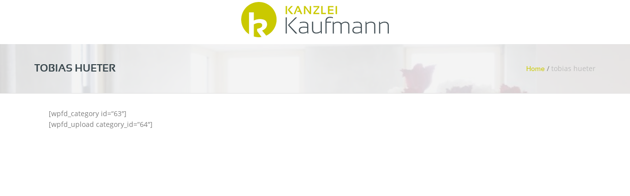

--- FILE ---
content_type: text/html; charset=UTF-8
request_url: https://km-kanzlei.com/tobias-hueter/
body_size: 12921
content:
<!DOCTYPE html>
<!--[if IE 8]>
<html class="ie ie8" lang="de-DE">
<![endif]-->
<!--[if !(IE 8)]><!-->
<html lang="de-DE" class="cmsms_html">
<!--<![endif]-->
<head>
<meta charset="UTF-8" />
<meta name="viewport" content="width=device-width, initial-scale=1, maximum-scale=1" />
<meta name="format-detection" content="telephone=no" />
<link rel="profile" href="http://gmpg.org/xfn/11" />
<link rel="pingback" href="https://km-kanzlei.com/xmlrpc.php" />
        <script type="text/javascript" src="https://cdn.consentmanager.net/delivery/autoblocking/4b2e4d57e46c.js" data-cmp-ab="1"
                data-cmp-host="delivery.consentmanager.net"
                data-cmp-cdn="cdn.consentmanager.net"
                data-cmp-codesrc="10" ></script>
        <title>TOBIAS HUETER &#8211; Über uns &#8211; Kanzlei Kaufmann</title>
<meta name='robots' content='max-image-preview:large' />
<link rel='dns-prefetch' href='//fonts.googleapis.com' />
<link rel="alternate" type="application/rss+xml" title="Über uns - Kanzlei Kaufmann &raquo; Feed" href="https://km-kanzlei.com/feed/" />
<link rel="alternate" type="application/rss+xml" title="Über uns - Kanzlei Kaufmann &raquo; Kommentar-Feed" href="https://km-kanzlei.com/comments/feed/" />
<script type="text/javascript">
/* <![CDATA[ */
window._wpemojiSettings = {"baseUrl":"https:\/\/s.w.org\/images\/core\/emoji\/15.0.3\/72x72\/","ext":".png","svgUrl":"https:\/\/s.w.org\/images\/core\/emoji\/15.0.3\/svg\/","svgExt":".svg","source":{"concatemoji":"https:\/\/km-kanzlei.com\/wp-includes\/js\/wp-emoji-release.min.js?ver=cdf2cf0b735674553861e2706268994e"}};
/*! This file is auto-generated */
!function(i,n){var o,s,e;function c(e){try{var t={supportTests:e,timestamp:(new Date).valueOf()};sessionStorage.setItem(o,JSON.stringify(t))}catch(e){}}function p(e,t,n){e.clearRect(0,0,e.canvas.width,e.canvas.height),e.fillText(t,0,0);var t=new Uint32Array(e.getImageData(0,0,e.canvas.width,e.canvas.height).data),r=(e.clearRect(0,0,e.canvas.width,e.canvas.height),e.fillText(n,0,0),new Uint32Array(e.getImageData(0,0,e.canvas.width,e.canvas.height).data));return t.every(function(e,t){return e===r[t]})}function u(e,t,n){switch(t){case"flag":return n(e,"\ud83c\udff3\ufe0f\u200d\u26a7\ufe0f","\ud83c\udff3\ufe0f\u200b\u26a7\ufe0f")?!1:!n(e,"\ud83c\uddfa\ud83c\uddf3","\ud83c\uddfa\u200b\ud83c\uddf3")&&!n(e,"\ud83c\udff4\udb40\udc67\udb40\udc62\udb40\udc65\udb40\udc6e\udb40\udc67\udb40\udc7f","\ud83c\udff4\u200b\udb40\udc67\u200b\udb40\udc62\u200b\udb40\udc65\u200b\udb40\udc6e\u200b\udb40\udc67\u200b\udb40\udc7f");case"emoji":return!n(e,"\ud83d\udc26\u200d\u2b1b","\ud83d\udc26\u200b\u2b1b")}return!1}function f(e,t,n){var r="undefined"!=typeof WorkerGlobalScope&&self instanceof WorkerGlobalScope?new OffscreenCanvas(300,150):i.createElement("canvas"),a=r.getContext("2d",{willReadFrequently:!0}),o=(a.textBaseline="top",a.font="600 32px Arial",{});return e.forEach(function(e){o[e]=t(a,e,n)}),o}function t(e){var t=i.createElement("script");t.src=e,t.defer=!0,i.head.appendChild(t)}"undefined"!=typeof Promise&&(o="wpEmojiSettingsSupports",s=["flag","emoji"],n.supports={everything:!0,everythingExceptFlag:!0},e=new Promise(function(e){i.addEventListener("DOMContentLoaded",e,{once:!0})}),new Promise(function(t){var n=function(){try{var e=JSON.parse(sessionStorage.getItem(o));if("object"==typeof e&&"number"==typeof e.timestamp&&(new Date).valueOf()<e.timestamp+604800&&"object"==typeof e.supportTests)return e.supportTests}catch(e){}return null}();if(!n){if("undefined"!=typeof Worker&&"undefined"!=typeof OffscreenCanvas&&"undefined"!=typeof URL&&URL.createObjectURL&&"undefined"!=typeof Blob)try{var e="postMessage("+f.toString()+"("+[JSON.stringify(s),u.toString(),p.toString()].join(",")+"));",r=new Blob([e],{type:"text/javascript"}),a=new Worker(URL.createObjectURL(r),{name:"wpTestEmojiSupports"});return void(a.onmessage=function(e){c(n=e.data),a.terminate(),t(n)})}catch(e){}c(n=f(s,u,p))}t(n)}).then(function(e){for(var t in e)n.supports[t]=e[t],n.supports.everything=n.supports.everything&&n.supports[t],"flag"!==t&&(n.supports.everythingExceptFlag=n.supports.everythingExceptFlag&&n.supports[t]);n.supports.everythingExceptFlag=n.supports.everythingExceptFlag&&!n.supports.flag,n.DOMReady=!1,n.readyCallback=function(){n.DOMReady=!0}}).then(function(){return e}).then(function(){var e;n.supports.everything||(n.readyCallback(),(e=n.source||{}).concatemoji?t(e.concatemoji):e.wpemoji&&e.twemoji&&(t(e.twemoji),t(e.wpemoji)))}))}((window,document),window._wpemojiSettings);
/* ]]> */
</script>
<style id='wp-emoji-styles-inline-css' type='text/css'>

	img.wp-smiley, img.emoji {
		display: inline !important;
		border: none !important;
		box-shadow: none !important;
		height: 1em !important;
		width: 1em !important;
		margin: 0 0.07em !important;
		vertical-align: -0.1em !important;
		background: none !important;
		padding: 0 !important;
	}
</style>
<link rel='stylesheet' id='wp-block-library-css' href='https://km-kanzlei.com/wp-includes/css/dist/block-library/style.min.css?ver=cdf2cf0b735674553861e2706268994e' type='text/css' media='all' />
<style id='classic-theme-styles-inline-css' type='text/css'>
/*! This file is auto-generated */
.wp-block-button__link{color:#fff;background-color:#32373c;border-radius:9999px;box-shadow:none;text-decoration:none;padding:calc(.667em + 2px) calc(1.333em + 2px);font-size:1.125em}.wp-block-file__button{background:#32373c;color:#fff;text-decoration:none}
</style>
<style id='global-styles-inline-css' type='text/css'>
:root{--wp--preset--aspect-ratio--square: 1;--wp--preset--aspect-ratio--4-3: 4/3;--wp--preset--aspect-ratio--3-4: 3/4;--wp--preset--aspect-ratio--3-2: 3/2;--wp--preset--aspect-ratio--2-3: 2/3;--wp--preset--aspect-ratio--16-9: 16/9;--wp--preset--aspect-ratio--9-16: 9/16;--wp--preset--color--black: #000000;--wp--preset--color--cyan-bluish-gray: #abb8c3;--wp--preset--color--white: #ffffff;--wp--preset--color--pale-pink: #f78da7;--wp--preset--color--vivid-red: #cf2e2e;--wp--preset--color--luminous-vivid-orange: #ff6900;--wp--preset--color--luminous-vivid-amber: #fcb900;--wp--preset--color--light-green-cyan: #7bdcb5;--wp--preset--color--vivid-green-cyan: #00d084;--wp--preset--color--pale-cyan-blue: #8ed1fc;--wp--preset--color--vivid-cyan-blue: #0693e3;--wp--preset--color--vivid-purple: #9b51e0;--wp--preset--gradient--vivid-cyan-blue-to-vivid-purple: linear-gradient(135deg,rgba(6,147,227,1) 0%,rgb(155,81,224) 100%);--wp--preset--gradient--light-green-cyan-to-vivid-green-cyan: linear-gradient(135deg,rgb(122,220,180) 0%,rgb(0,208,130) 100%);--wp--preset--gradient--luminous-vivid-amber-to-luminous-vivid-orange: linear-gradient(135deg,rgba(252,185,0,1) 0%,rgba(255,105,0,1) 100%);--wp--preset--gradient--luminous-vivid-orange-to-vivid-red: linear-gradient(135deg,rgba(255,105,0,1) 0%,rgb(207,46,46) 100%);--wp--preset--gradient--very-light-gray-to-cyan-bluish-gray: linear-gradient(135deg,rgb(238,238,238) 0%,rgb(169,184,195) 100%);--wp--preset--gradient--cool-to-warm-spectrum: linear-gradient(135deg,rgb(74,234,220) 0%,rgb(151,120,209) 20%,rgb(207,42,186) 40%,rgb(238,44,130) 60%,rgb(251,105,98) 80%,rgb(254,248,76) 100%);--wp--preset--gradient--blush-light-purple: linear-gradient(135deg,rgb(255,206,236) 0%,rgb(152,150,240) 100%);--wp--preset--gradient--blush-bordeaux: linear-gradient(135deg,rgb(254,205,165) 0%,rgb(254,45,45) 50%,rgb(107,0,62) 100%);--wp--preset--gradient--luminous-dusk: linear-gradient(135deg,rgb(255,203,112) 0%,rgb(199,81,192) 50%,rgb(65,88,208) 100%);--wp--preset--gradient--pale-ocean: linear-gradient(135deg,rgb(255,245,203) 0%,rgb(182,227,212) 50%,rgb(51,167,181) 100%);--wp--preset--gradient--electric-grass: linear-gradient(135deg,rgb(202,248,128) 0%,rgb(113,206,126) 100%);--wp--preset--gradient--midnight: linear-gradient(135deg,rgb(2,3,129) 0%,rgb(40,116,252) 100%);--wp--preset--font-size--small: 13px;--wp--preset--font-size--medium: 20px;--wp--preset--font-size--large: 36px;--wp--preset--font-size--x-large: 42px;--wp--preset--spacing--20: 0.44rem;--wp--preset--spacing--30: 0.67rem;--wp--preset--spacing--40: 1rem;--wp--preset--spacing--50: 1.5rem;--wp--preset--spacing--60: 2.25rem;--wp--preset--spacing--70: 3.38rem;--wp--preset--spacing--80: 5.06rem;--wp--preset--shadow--natural: 6px 6px 9px rgba(0, 0, 0, 0.2);--wp--preset--shadow--deep: 12px 12px 50px rgba(0, 0, 0, 0.4);--wp--preset--shadow--sharp: 6px 6px 0px rgba(0, 0, 0, 0.2);--wp--preset--shadow--outlined: 6px 6px 0px -3px rgba(255, 255, 255, 1), 6px 6px rgba(0, 0, 0, 1);--wp--preset--shadow--crisp: 6px 6px 0px rgba(0, 0, 0, 1);}:where(.is-layout-flex){gap: 0.5em;}:where(.is-layout-grid){gap: 0.5em;}body .is-layout-flex{display: flex;}.is-layout-flex{flex-wrap: wrap;align-items: center;}.is-layout-flex > :is(*, div){margin: 0;}body .is-layout-grid{display: grid;}.is-layout-grid > :is(*, div){margin: 0;}:where(.wp-block-columns.is-layout-flex){gap: 2em;}:where(.wp-block-columns.is-layout-grid){gap: 2em;}:where(.wp-block-post-template.is-layout-flex){gap: 1.25em;}:where(.wp-block-post-template.is-layout-grid){gap: 1.25em;}.has-black-color{color: var(--wp--preset--color--black) !important;}.has-cyan-bluish-gray-color{color: var(--wp--preset--color--cyan-bluish-gray) !important;}.has-white-color{color: var(--wp--preset--color--white) !important;}.has-pale-pink-color{color: var(--wp--preset--color--pale-pink) !important;}.has-vivid-red-color{color: var(--wp--preset--color--vivid-red) !important;}.has-luminous-vivid-orange-color{color: var(--wp--preset--color--luminous-vivid-orange) !important;}.has-luminous-vivid-amber-color{color: var(--wp--preset--color--luminous-vivid-amber) !important;}.has-light-green-cyan-color{color: var(--wp--preset--color--light-green-cyan) !important;}.has-vivid-green-cyan-color{color: var(--wp--preset--color--vivid-green-cyan) !important;}.has-pale-cyan-blue-color{color: var(--wp--preset--color--pale-cyan-blue) !important;}.has-vivid-cyan-blue-color{color: var(--wp--preset--color--vivid-cyan-blue) !important;}.has-vivid-purple-color{color: var(--wp--preset--color--vivid-purple) !important;}.has-black-background-color{background-color: var(--wp--preset--color--black) !important;}.has-cyan-bluish-gray-background-color{background-color: var(--wp--preset--color--cyan-bluish-gray) !important;}.has-white-background-color{background-color: var(--wp--preset--color--white) !important;}.has-pale-pink-background-color{background-color: var(--wp--preset--color--pale-pink) !important;}.has-vivid-red-background-color{background-color: var(--wp--preset--color--vivid-red) !important;}.has-luminous-vivid-orange-background-color{background-color: var(--wp--preset--color--luminous-vivid-orange) !important;}.has-luminous-vivid-amber-background-color{background-color: var(--wp--preset--color--luminous-vivid-amber) !important;}.has-light-green-cyan-background-color{background-color: var(--wp--preset--color--light-green-cyan) !important;}.has-vivid-green-cyan-background-color{background-color: var(--wp--preset--color--vivid-green-cyan) !important;}.has-pale-cyan-blue-background-color{background-color: var(--wp--preset--color--pale-cyan-blue) !important;}.has-vivid-cyan-blue-background-color{background-color: var(--wp--preset--color--vivid-cyan-blue) !important;}.has-vivid-purple-background-color{background-color: var(--wp--preset--color--vivid-purple) !important;}.has-black-border-color{border-color: var(--wp--preset--color--black) !important;}.has-cyan-bluish-gray-border-color{border-color: var(--wp--preset--color--cyan-bluish-gray) !important;}.has-white-border-color{border-color: var(--wp--preset--color--white) !important;}.has-pale-pink-border-color{border-color: var(--wp--preset--color--pale-pink) !important;}.has-vivid-red-border-color{border-color: var(--wp--preset--color--vivid-red) !important;}.has-luminous-vivid-orange-border-color{border-color: var(--wp--preset--color--luminous-vivid-orange) !important;}.has-luminous-vivid-amber-border-color{border-color: var(--wp--preset--color--luminous-vivid-amber) !important;}.has-light-green-cyan-border-color{border-color: var(--wp--preset--color--light-green-cyan) !important;}.has-vivid-green-cyan-border-color{border-color: var(--wp--preset--color--vivid-green-cyan) !important;}.has-pale-cyan-blue-border-color{border-color: var(--wp--preset--color--pale-cyan-blue) !important;}.has-vivid-cyan-blue-border-color{border-color: var(--wp--preset--color--vivid-cyan-blue) !important;}.has-vivid-purple-border-color{border-color: var(--wp--preset--color--vivid-purple) !important;}.has-vivid-cyan-blue-to-vivid-purple-gradient-background{background: var(--wp--preset--gradient--vivid-cyan-blue-to-vivid-purple) !important;}.has-light-green-cyan-to-vivid-green-cyan-gradient-background{background: var(--wp--preset--gradient--light-green-cyan-to-vivid-green-cyan) !important;}.has-luminous-vivid-amber-to-luminous-vivid-orange-gradient-background{background: var(--wp--preset--gradient--luminous-vivid-amber-to-luminous-vivid-orange) !important;}.has-luminous-vivid-orange-to-vivid-red-gradient-background{background: var(--wp--preset--gradient--luminous-vivid-orange-to-vivid-red) !important;}.has-very-light-gray-to-cyan-bluish-gray-gradient-background{background: var(--wp--preset--gradient--very-light-gray-to-cyan-bluish-gray) !important;}.has-cool-to-warm-spectrum-gradient-background{background: var(--wp--preset--gradient--cool-to-warm-spectrum) !important;}.has-blush-light-purple-gradient-background{background: var(--wp--preset--gradient--blush-light-purple) !important;}.has-blush-bordeaux-gradient-background{background: var(--wp--preset--gradient--blush-bordeaux) !important;}.has-luminous-dusk-gradient-background{background: var(--wp--preset--gradient--luminous-dusk) !important;}.has-pale-ocean-gradient-background{background: var(--wp--preset--gradient--pale-ocean) !important;}.has-electric-grass-gradient-background{background: var(--wp--preset--gradient--electric-grass) !important;}.has-midnight-gradient-background{background: var(--wp--preset--gradient--midnight) !important;}.has-small-font-size{font-size: var(--wp--preset--font-size--small) !important;}.has-medium-font-size{font-size: var(--wp--preset--font-size--medium) !important;}.has-large-font-size{font-size: var(--wp--preset--font-size--large) !important;}.has-x-large-font-size{font-size: var(--wp--preset--font-size--x-large) !important;}
:where(.wp-block-post-template.is-layout-flex){gap: 1.25em;}:where(.wp-block-post-template.is-layout-grid){gap: 1.25em;}
:where(.wp-block-columns.is-layout-flex){gap: 2em;}:where(.wp-block-columns.is-layout-grid){gap: 2em;}
:root :where(.wp-block-pullquote){font-size: 1.5em;line-height: 1.6;}
</style>
<link rel='stylesheet' id='contact-form-7-css' href='https://km-kanzlei.com/wp-content/plugins/contact-form-7/includes/css/styles.css?ver=5.6.4' type='text/css' media='all' />
<style id='contact-form-7-inline-css' type='text/css'>
.wpcf7 .wpcf7-recaptcha iframe {margin-bottom: 0;}.wpcf7 .wpcf7-recaptcha[data-align="center"] > div {margin: 0 auto;}.wpcf7 .wpcf7-recaptcha[data-align="right"] > div {margin: 0 0 0 auto;}
</style>
<link rel='stylesheet' id='rs-plugin-settings-css' href='https://km-kanzlei.com/wp-content/plugins/revslider/public/assets/css/settings.css?ver=5.4.8.3' type='text/css' media='all' />
<style id='rs-plugin-settings-inline-css' type='text/css'>
#rs-demo-id {}
</style>
<link rel='stylesheet' id='wp-job-manager-job-listings-css' href='https://km-kanzlei.com/wp-content/plugins/wp-job-manager/assets/dist/css/job-listings.css?ver=d866e43503c5e047c6b0be0a9557cf8e' type='text/css' media='all' />
<link rel='stylesheet' id='de-jure-main-styles-css' href='https://km-kanzlei.com/wp-content/themes/de-jure/style.css?ver=1.0.0' type='text/css' media='all' />
<link rel='stylesheet' id='de-jure-global-styles-css' href='https://km-kanzlei.com/wp-content/uploads/cmsms_styles/de-jure.css?ver=1.0.0' type='text/css' media='all' />
<style id='de-jure-global-styles-inline-css' type='text/css'>

.header_mid .header_mid_inner .logo_wrap {
	width : 300px;
}

.header_mid_inner .logo .logo_retina {
	width : 282px;
}


		.headline_outer {
			background-image:url(https://km-kanzlei.com/wp-content/uploads/2019/11/dsc5415_126089e3ef3981a41491834156.jpg);
			background-repeat:no-repeat;
			background-position:top center;
			background-attachment:scroll;
			background-size:cover;
		}
		
		.headline_color {
			background-color:rgba(242,242,242,0.85);
		}
		
	.headline_inner:before {
		height:100px;
	}
	
</style>
<link rel='stylesheet' id='cmsmasters-Theme-Default-Icons-css' href='https://km-kanzlei.com/wp-content/uploads/smile_fonts/Theme-Default-Icons/Theme-Default-Icons.css?ver=cdf2cf0b735674553861e2706268994e' type='text/css' media='all' />
<link rel='stylesheet' id='animate-css' href='https://km-kanzlei.com/wp-content/themes/de-jure/css/animate.min.css?ver=3.5.1' type='text/css' media='all' />
<link rel='stylesheet' id='ilightbox-css' href='https://km-kanzlei.com/wp-content/themes/de-jure/css/ilightbox.css?ver=2.2.0' type='text/css' media='all' />
<link rel='stylesheet' id='ilightbox-skin-dark-css' href='https://km-kanzlei.com/wp-content/themes/de-jure/css/ilightbox-skins/dark-skin.css?ver=2.2.0' type='text/css' media='all' />
<link rel='stylesheet' id='cmsms-google-fonts-css' href='//fonts.googleapis.com/css?family=PT+Serif%3A400%2Citalic%2C700%2C700italic&#038;ver=cdf2cf0b735674553861e2706268994e' type='text/css' media='all' />
<script type="text/javascript" src="https://km-kanzlei.com/wp-includes/js/jquery/jquery.min.js?ver=3.7.1" id="jquery-core-js"></script>
<script type="text/javascript" src="https://km-kanzlei.com/wp-includes/js/jquery/jquery-migrate.min.js?ver=3.4.1" id="jquery-migrate-js"></script>
<script type="text/javascript" src="https://km-kanzlei.com/wp-content/plugins/cmsmasters-framework/assets/js/jquery.framework.libs.min.js?ver=1.0.0" id="cmsmasters_framework_libs-js"></script>
<script type="text/javascript" id="cmsmasters_framework_scripts-js-extra">
/* <![CDATA[ */
var cmsms_fw_script = {"framework_url":"https:\/\/km-kanzlei.com\/wp-content\/plugins\/cmsmasters-framework\/","primary_color":"#cac900","ajaxurl":"https:\/\/km-kanzlei.com\/wp-admin\/admin-ajax.php","nonce_ajax_like":"f3c6cad62a"};
/* ]]> */
</script>
<script type="text/javascript" src="https://km-kanzlei.com/wp-content/plugins/cmsmasters-framework/assets/js/jquery.framework.script.js?ver=1.0.0" id="cmsmasters_framework_scripts-js"></script>
<script type="text/javascript" src="https://km-kanzlei.com/wp-content/plugins/revslider/public/assets/js/jquery.themepunch.tools.min.js?ver=5.4.8.3" id="tp-tools-js"></script>
<script type="text/javascript" src="https://km-kanzlei.com/wp-content/plugins/revslider/public/assets/js/jquery.themepunch.revolution.min.js?ver=5.4.8.3" id="revmin-js"></script>
<script type="text/javascript" src="https://km-kanzlei.com/wp-content/themes/de-jure/js/modernizr.min.js?ver=1.0.0" id="modernizr-js"></script>
<script type="text/javascript" src="https://km-kanzlei.com/wp-content/themes/de-jure/js/debounced-resize.min.js?ver=1.0.0" id="debounced-resize-js"></script>
<script type="text/javascript" src="https://km-kanzlei.com/wp-content/themes/de-jure/js/respond.min.js?ver=1.0.0" id="respond-js"></script>
<script type="text/javascript" src="https://km-kanzlei.com/wp-content/themes/de-jure/js/jquery.iLightBox.min.js?ver=2.2.0" id="iLightBox-js"></script>
<script></script><link rel="https://api.w.org/" href="https://km-kanzlei.com/wp-json/" /><link rel="alternate" title="JSON" type="application/json" href="https://km-kanzlei.com/wp-json/wp/v2/pages/9087" /><link rel="EditURI" type="application/rsd+xml" title="RSD" href="https://km-kanzlei.com/xmlrpc.php?rsd" />

<link rel="canonical" href="https://km-kanzlei.com/tobias-hueter/" />
<link rel='shortlink' href='https://km-kanzlei.com/?p=9087' />
<link rel="alternate" title="oEmbed (JSON)" type="application/json+oembed" href="https://km-kanzlei.com/wp-json/oembed/1.0/embed?url=https%3A%2F%2Fkm-kanzlei.com%2Ftobias-hueter%2F" />
<link rel="alternate" title="oEmbed (XML)" type="text/xml+oembed" href="https://km-kanzlei.com/wp-json/oembed/1.0/embed?url=https%3A%2F%2Fkm-kanzlei.com%2Ftobias-hueter%2F&#038;format=xml" />
<meta name="generator" content="Redux 4.4.18" /><meta name="generator" content="Powered by WPBakery Page Builder - drag and drop page builder for WordPress."/>
<meta name="generator" content="Powered by Slider Revolution 5.4.8.3 - responsive, Mobile-Friendly Slider Plugin for WordPress with comfortable drag and drop interface." />
<link rel="icon" href="https://km-kanzlei.com/wp-content/uploads/2019/11/favicon.ico" sizes="32x32" />
<link rel="icon" href="https://km-kanzlei.com/wp-content/uploads/2019/11/favicon.ico" sizes="192x192" />
<link rel="apple-touch-icon" href="https://km-kanzlei.com/wp-content/uploads/2019/11/favicon.ico" />
<meta name="msapplication-TileImage" content="https://km-kanzlei.com/wp-content/uploads/2019/11/favicon.ico" />
<script type="text/javascript">function setREVStartSize(e){									
						try{ e.c=jQuery(e.c);var i=jQuery(window).width(),t=9999,r=0,n=0,l=0,f=0,s=0,h=0;
							if(e.responsiveLevels&&(jQuery.each(e.responsiveLevels,function(e,f){f>i&&(t=r=f,l=e),i>f&&f>r&&(r=f,n=e)}),t>r&&(l=n)),f=e.gridheight[l]||e.gridheight[0]||e.gridheight,s=e.gridwidth[l]||e.gridwidth[0]||e.gridwidth,h=i/s,h=h>1?1:h,f=Math.round(h*f),"fullscreen"==e.sliderLayout){var u=(e.c.width(),jQuery(window).height());if(void 0!=e.fullScreenOffsetContainer){var c=e.fullScreenOffsetContainer.split(",");if (c) jQuery.each(c,function(e,i){u=jQuery(i).length>0?u-jQuery(i).outerHeight(!0):u}),e.fullScreenOffset.split("%").length>1&&void 0!=e.fullScreenOffset&&e.fullScreenOffset.length>0?u-=jQuery(window).height()*parseInt(e.fullScreenOffset,0)/100:void 0!=e.fullScreenOffset&&e.fullScreenOffset.length>0&&(u-=parseInt(e.fullScreenOffset,0))}f=u}else void 0!=e.minHeight&&f<e.minHeight&&(f=e.minHeight);e.c.closest(".rev_slider_wrapper").css({height:f})					
						}catch(d){console.log("Failure at Presize of Slider:"+d)}						
					};</script>
		<style type="text/css" id="wp-custom-css">
			.header_mid .header_mid_inner .logo_wrap {
    width: 180px
}

.header_mid .cmsms_nav>div>ul>li,
.header_bot .cmsms_nav>div>ul>li {
    float: none;
    display: inline-block;
    margin-left: 0;
    margin-right: 22px;
    padding-left: 0;
    padding-right: 5px;
}

.ccs_default .cmsms_icon_box .cmsms_icon_box_inner {
    background-color: #fff0;
    border-color: #e0e0e0;
}

html.csstransitions .cmsms_icon_box .cmsms_icon_box_title {

    color: #fff;
    font-weight: 500;
}

.wpfsam-file-list li:before {
    display: none;
    font-size: 48px;
    line-height: 22px;
    padding: 0;
    margin: 0;
    position: absolute;
    top: 18px !important;
    left: -40px;
    color: #cac900;
}

.page-id-2248 h2 {
    padding: 15px;
    color: #535d63;
    border: 1px solid #cac900;
    text-align: center;
    margin: 30px auto;
    width: 40%;
    border-radius: 10px;
}

.wpfsam-file-list li {
    text-align: center;
    background-color: #f1f1e4;
    padding: 15px 15px !important;
    margin: 10px;
    border: 1px solid #ddd;
    border-radius: 10px;
    width: 31.333333%;
    float: left;
    box-shadow: -3px 3px 4px 2px #eaeaea;
    transition: all ease-in-out .7s
}

.wpfsam-file-list li:hover {
    box-shadow: none;
    border: 1px solid #a59e9e;

}

.cmsms_profile .cmsms_profile_image {
    margin-bottom: 30px;
    position: relative;
    overflow: hidden;
    height: 300px;
}

html.csstransitions .cmsms_profile .cmsms_profile_image img {

    min-height: 100%;
}

@media (min-width: 481px) and (max-width: 767px) {
    .speaker span {
        margin: 6px 0px 0px !important;

    }

    .page-id-2248 .entry-title {
        color: #fff
    }

    .page-id-2248.page-id-2248 h2 {
        width: 50%
    }

    .wpfsam-file-list li {
        width: 45%
    }
}

/* 
  ##Device = Most of the Smartphones Mobiles (Portrait)
  ##Screen = B/w 320px to 479px
*/

@media (min-width: 320px) and (max-width: 480px) {
    .speaker span {
        margin: 6px 0px 0px !important;

    }

    .page-id-2248 .entry-title {
        color: #fff
    }

    .page-id-2248 h2 {
        width: 80%
    }

    .wpfsam-file-list li {
        width: 100%;
        margin: 10px 0
    }

    ul {
        list-style-type: none;
        padding-left: 0;
    }

    .vc_custom_1573141082097 {
        padding-left: 0 !important;
        margin: 10px;
    }
}

.cmsms_icon_position_title_left.cmsms_icon_box .cmsms_icon_box_icon_wrap {
    margin-right: 0;
}

.page-id-4035 .ccs_default {
    border-color: #e0e0e0;
}

.page-id-4035 .ccs_default .cmsms_button_wrapper .cmsms_button.cmsms_style_default {
    margin-top: 30px;
    color: #cac900;
    background-color: #ffffff;
}

.cmsms_project_cont .cmsms_img_wrap {
    display: none;
}

img.aligncenter {
    display: block;
}

.no-mar .wpb_content_element {
    margin-bottom: 0;
}

.wpb_text_column.wpb_content_element.para p {
    font-size: 16px;
    line-height: 180%;
}

.vc_custom_1533724237755 {
    background-color: #cac900 !important;
}

.header_top .header_top_left {
    text-align: right;
    padding-right: 0
}

div.wpcf7-mail-sent-ok {
    border: 2px solid #398f14;
    color: #5d5d58;
}

div.wpcf7-validation-errors,
div.wpcf7-acceptance-missing {
    border: 2px solid #ec5151;
    color: #333;
}

@media (max-width: 1281px) {
    .speaker span:after {

        top: 0px;
    }

    .header_mid .header_mid_inner .logo_wrap {
        width: 125px;
    }

    .header_mid .cmsms_nav>div>ul>li>a:after,
    .header_bot .cmsms_nav>div>ul>li>a:after {
        display: none
    }

    .header_mid .cmsms_nav>div>ul>li,
    .header_bot .cmsms_nav>div>ul>li {

        margin-left: 6px;
        margin-right: 4px;

        padding-right: 5px;
    }

    .cmsms_navigation>li>a {

        font-size: 14px;
    }
}

span.wpcf7-not-valid-tip {
    color: #353533;
    font-size: 1em;
    font-weight: normal;
    display: block;
    border: 1px solid #ec5151;
    padding: 3px;
    margin-top: 4px;
}

.content_wrap.r_sidebar:before,
.content_wrap.l_sidebar:before {

    display: none !important;

}

.wpfd_upload_login_form {
    text-align: center !important;
    width: 48%;
    margin: 50px auto;
    padding: 5%;
    border: 1px solid #ddd;
    box-shadow: 3px 1px 6px 1px #e8e0e0;
}

.wpfd_upload_login_form form#loginform {
    display: table;
    width: 100%;
}

.wpfd_upload_login_form h3 {
    color: #cac900 !important;
    font-size: 21px
}

.mediaTable thead tr {
    background-color: #fff
}

.wpfd-container .wpfd-foldertree {
    position: relative;
    flex-basis: 18% !important;
}

activeMediaTable th,
.activeMediaTable td {
    display: none;
    border: 1px solid #ddd !important;
}

.activeMediaTable th.essential,
.activeMediaTable td.essential {

    border: 1px solid #ddd;
}

.activeMediaTable th,
.activeMediaTable td {
    display: none;
    border: 1px solid #ddd !important;
}

.logged-in #menu-item-9232 {
    display: none
}

.wpfd_upload_login_form h3 {
    color: #cac900 !important;
    font-size: 21px
}

.mediaTable thead tr {
    background-color: #fff
}

.wpfd-container .wpfd-foldertree {
    position: relative;
    flex-basis: 18% !important;
}

activeMediaTable th,
.activeMediaTable td {
    display: none;
    border: 1px solid #ddd !important;
}

.activeMediaTable th.essential,
.activeMediaTable td.essential {

    border: 1px solid #ddd;
}

.activeMediaTable th,
.activeMediaTable td {
    display: none;
    border: 1px solid #ddd !important;
}

ul.job-listing-meta.meta li:before {
    position: relative;
    top: auto;
    left: auto;
    line-height: normal;
    padding-right: 9px !important;
}

.single_job_listing .meta .full-time {
    background-color: #cac900;
}

div.wpcf7 input[type="file"] {
    cursor: pointer;
    font-family: Arial, Helvetica, 'Nimbus Sans L', sans-serif;
    font-size: 14px;
    line-height: 22px;
    font-weight: normal;
    font-style: normal;
    color: #7e7e7e;
    background-color: #fcfcfc;
    border-color: #e0e0e0;
    border-width: 1px;
    border-style: solid;
    padding: 9px;
    margin: 0;
    width: 100%;
    max-width: 100%;
    -webkit-border-radius: 0;
    border-radius: 0;
    margin-top: 5px;
}

input.wpcf7-form-control.wpcf7-submit {
    font-size: 16px;
    padding: 10px 45px;
}

div.job_listings ul.job_listings {
    margin: 0;
    padding: 15px;
}

ul.job_listings li.job_listing {
    background: #fff;
    text-align: center;
    padding: 20px;
    margin-bottom: 30px;
    width: 100%;
    position: relative;
    overflow: hidden;
    transition: all 0.4s ease-in-out;
    -ms-transition: all 0.4s ease-in-out;
    -o-transition: all 0.4s ease-in-out;
    -webkit-transition: all 0.4s ease-in-out;
    -moz-transition: all 0.4s ease-in-out;
    box-shadow: 0 1px 9px rgba(0, 0, 0, .15);
}

ul.job_listings li.job_listing:hover {
    background: #fcfcfc;

}

ul.job_listings li.job_listing a {
    padding: 0;
}

ul.job_listings li.job_listing a img.company_logo {
    width: auto;
    height: 82px;
    position: relative;
}

.select2-container--default .select2-selection--single {
    font-family: Arial, Helvetica, 'Nimbus Sans L', sans-serif;
    font-size: 14px;
    line-height: 22px;
    font-weight: normal;
    font-style: normal;
    color: #7e7e7e;
    background-color: #fcfcfc;
    border-color: #e0e0e0;
    border-width: 1px;
    border-style: solid;
    padding: 5px;
    margin: 0;
    width: 100%;
    max-width: 100%;
    -webkit-border-radius: 0;
    border-radius: 0;
    height: auto;
    margin-bottom: 5px;
}

.select2-container--default .select2-selection--single .select2-selection__arrow {
    height: 26px;
    position: absolute;
    top: 8px;
}

.job_filters {
    background: #f9f9f9;
    border: 1px solid #eee;
    margin-bottom: 15px;
}

ul.job_listings li.job_listing a:hover {
    background-color: transparent;
}

ul.job_listings li.job_listing a div.position {
    text-align: left;
}

ul.job_listings li.job_listing:hover a div.position h3 {
    color: #cac900;
}

.ccs_default .cmsms_breadcrumbs_inner .breadcrumb_last {
    color: #bcbcbc;
    text-transform: lowercase;
}

.vc_custom_heading.cmsms_gitem_grid_cont.vc_gitem-post-data.vc_gitem-post-data-source-post_excerpt {
    text-transform: lowercase;
}

.logo-team {
    padding-top: 20px;
    padding-bottom: 20px;

}

span.wpcf7-list-item.first.last,
span.labe {
    display: inline-block;
    vertical-align: middle;
}

label.labinpu {
    display: block;
    margin-bottom: 15px !important;
}


.job-app .ontopy {
    text-align: center;
}

.job-app .ontopy h2 {
    color: #cac900;
    font-size: 30px;
}

.job-app .ontopy h2 img {
    width: 32px;
    display: inline-block;
    vertical-align: bottom;
    margin-right: 5px;
}

.job-app .ontopy h3 {
    font-size: 30px;
    color: #484848;
}

.job-app .ontopy p {
    font-size: 14px;
    font-weight: 300;
    line-height: 24px;
    margin: 0;
}

.jop-app .file {
    position: relative;
    overflow: hidden;
}

.ontopy .file input[type="file"] {
    position: absolute;
    font-size: 14px;
    opacity: 0;
    right: 0;
    top: 0;
    margin: 0;
    padding: 12px;
}

.center-t {
    text-align: center;
    margin-bottom: 0;
}

span.wpcf7-form-control-wrap.file-205 {
    position: absolute;
    width: 100%;
    display: inline-block;
    left: 0;
}

.center-t input[type=submit].wpcf7-submit,
.file.btn.btn-lg.btn-primary span.txte {
    border: none;
    border-radius: 2px;
    background-color: #cac900;
    color: #FFF;
    font-size: 20px;
    margin: 0px auto;
    cursor: pointer;
    display: inline-block;
    padding: 12px 35px;
    transition: all .2s;
    text-transform: inherit;
}

.job-app .ontopy p.spec-bot {
    margin-bottom: 12px;
}

.center-t input.wpcf7-submit:hover,
.file.btn.btn-lg.btn-primary:hover span.txte {
    background: #1b1b1b;
}

span.file.btn.btn-lg.btn-primary {
    position: relative;
    display: inline-block;
    vertical-align: middle;
}

span.files {
    display: block;
    margin: 16px 0;
    padding: 25px 0;
    text-align: left;
    border-top: 1px solid #ddd;
    border-bottom: 1px solid #ddd;
    margin-bottom: 16px !important;
}

span.files em {
    opacity: 0;
}

span.numbert {
    position: relative;
    color: #cac900;
    font-size: 30px;
    font-weight: 100;
    margin-right: 15px;
    top: 6px;
    line-height: 1.15;
    opacity: 0.5;
    font-family: auto;
    display: inline-block;
}

.job-app {
    border: 1px solid #cac900;
    overflow: hidden;
    padding: 35px 35px;
    padding-bottom: 25px;
    background: #fff url(/wp-content/uploads/2020/01/shutterstock_749982691.jpg) no-repeat right top;
    background-position-x: 104%;
}

#filen img {
    width: 20px;
    display: inline-block;
    margin-left: 7px;
    -webkit-transition: -webkit-transform .8s ease-in-out;
    transition: transform .8s ease-in-out;
    cursor: pointer;
}

#filen img:hover {
    -webkit-transform: rotate(360deg);
    transform: rotate(360deg);
}

#filen {
    font-size: 16px;
}

span.wpcf7-not-valid-tip {
    color: #484848;
    font-size: 1em;
    font-weight: normal;
    display: block;
    border: 1px solid #dd3333;
    padding: 10px;
    margin-top: 5px;
}

div.wpcf7-validation-errors,
div.wpcf7-acceptance-missing {
    border: 1px solid #dd3333;
    color: #484848;
    padding: 10px;
    margin: 0;
    margin-top: 15px;
}

.vc_gitem-post-data-source-post_title h4 {
    font-size: 16px;
}

div.wpcf7-mail-sent-ok {
    border: 2px solid #cac900;
    color: #5d5d58;
    padding: 15px;
}

.header_top_inner {
    display: flex;
}

.header_top .header_top_left {
    text-align: right;
    padding-right: 0;

}

#text-9 {
    text-align: right;
    padding-right: 0;
    flex: auto
}

.header_top {
    height: 50px;
}

.capt {
    margin-bottom: 13px;
}

.capta {
    margin-top: 12px;
}

#secoundMap .vc_column-inner {
    padding: 0 !important;
}

.wpb_text_column.wpb_content_element.vc_custom_1591873300716 p {
    color: #fff;
}

span.wpcf7-quiz-label {
    color: #7e7e7e;
}

.covid {
    padding: 20px 40px;
    text-align: center;
}

.covid span {
    color: #cac900;
}

.covid p {
    color: #000;
    font-size: 18px;
    font-weight: bold
}

.covid h4 {
    color: #000;
    font-size: 22px;
    font-weight: bold
}

.covid h3 {
    color: #000;
    font-size: 30px;
    font-weight: bold;
    margin: 20px 0
}

.covid img {
    max-width: 420px
}

.covid h5 {
    color: #cac900;
    font-size: 38px;
    font-weight: bold;
    margin-top: 40px;
    margin-bottom: 25px
}

.covid .text-center img {
    max-width: 200px;
    display: inline-block
}

.covid .text-center img+img {
    margin-left: 15px;
    max-width: 180px;
    display: inline-block
}

.vc_custom_1608240830164 {
    background-position: top center !important
}

.integration-content {
    padding: 0 !important;
}

.shadow-root {
    padding: 0 !important;
}

@media (min-width: 576px) {
    .integration-content {
        grid-template-columns: minmax(0, 1fr) minmax(276px, 100%) minmax(0, 1fr) !important;
    }
}

.job_listing .cmsms_post_cont_info.entry-meta,
.job_listing .cmsms_post_date {
    display: none;
}

.cmsms_gitem_grid_info {
    display: none;
}

.vc_custom_heading.cmsms_gitem_grid_cont.vc_gitem-post-data.vc_gitem-post-data-source-post_excerpt {
    text-transform: inherit;
}

.wpb_wrapper p,
.wpb_wrapper ul li {
    color: #37454b;
}

.page-id-9594 .vc_video-bg iframe {
    margin-top: -90px !important;
}

.vc_custom_1643983822179 {
    background-image: url(/wp-content/uploads/2022/02/2022-02-04_16-08-58.jpg?id=30171) !important;
    background-position: bottom center !important;
    background-repeat: no-repeat !important;
    background-size: cover !important;
}

@media (max-width: 844px) {
    .page-id-9594 .vc_video-bg iframe {
        margin-top: -53px !important;
        height: 266.5px !important;
    }

    .page-id-9594 .vc_video-bg.vc_hidden-xs {
        display: block !important;
    }

    .page-id-9594 .vc_custom_1643981797462 {
        margin-top: -10px !important;
        margin-bottom: -5px !important;
    }

    .page-id-9594 .vc_custom_1643981807540 {
        padding-bottom: 5px !important;
    }

    .page-id-9594 .vc_custom_1645373600324 {
        margin-top: 0px !important;
        padding-top: 0px !important
    }
}
.vc_tta.vc_tta-accordion .vc_tta-controls-icon-position-right .vc_tta-controls-icon {
    margin-top: -13px;
}
.eape-embed-file-wrapper {
    min-height: 800px;
}
.jsx-4113780251.eape-item-wrapper {
	position:relative;
}
.jsx-4113780251.eape-item-wrapper:before {
    content: "";
    position: relative;
    -webkit-justify-content: center;
    justify-content: center;
    -webkit-align-items: center;
    align-items: center;
    -webkit-flex-shrink: 0;
    flex-shrink: 0;
    display: -webkit-flex;
    display: flex;
    margin-right: 16px;
	width: 30px;
    height: 38px;
	background: url(/wp-content/uploads/2022/09/doc.png) no-repeat center;
    background-size: cover;
}
.jsx-4113780251.eape-item-wrapper {
    display: flex;
    flex-direction: row;
    justify-content: start;
    align-items: center;
}
.job_description h3 {
    font-family: 'PT Serif', Arial, Helvetica, 'Nimbus Sans L', sans-serif !important;
    font-weight: 600;
}

img {
pointer-events:none;
}
.custom-part .vc_btn3.vc_btn3-color-vista-blue, .custom-part .vc_btn3.vc_btn3-color-vista-blue.vc_btn3-style-flat {
    color: #202020;
    background: #cac900;
    font-weight: 600;
    font-size: 14px;
}

.custom-part .vc_btn3.vc_btn3-color-vista-blue:hover, .custom-part .vc_btn3.vc_btn3-color-vista-blue.vc_btn3-style-flat:hover {
    color: #fff;
    background-color: #37454b;
}
.custom-part .vc_btn3-container {
	margin-bottom:0
}
.pagetitle {
	position:relative;
}
.pagetitle .skew-overlay-top > div {
    position: absolute;
    left: 0;
    top: 0;
    background-color: #cac900;
    -webkit-clip-path: polygon(0 0, 0 100%, 100% 0);
    -khtml-clip-path: polygon(0 0, 0 100%, 100% 0);
    -moz-clip-path: polygon(0 0, 0 100%, 100% 0);
    -ms-clip-path: polygon(0 0, 0 100%, 100% 0);
    -o-clip-path: polygon(0 0, 0 100%, 100% 0);
    clip-path: polygon(0 0, 0 100%, 100% 0);
    z-index: 1;
}

.pagetitle .skew-overlay-top .overlay-1 {
    width: 230px;
    height: 270px;
    opacity: 0.57;
}

.pagetitle .skew-overlay-top .overlay-2 {
    width: 345px;
    height: 395px;
    opacity: 0.37;
}

.pagetitle .skew-overlay-top .overlay-3 {
    width: 480px;
    height: 500px;
    opacity: 0.25;
}

.pagetitle:before {
    content: "";
    background: #000000a6;
    position: absolute;
    top: 0;
    left: 0;
    width: 100%;
    height: 100%;
    z-index: 1;
}
		</style>
		<noscript><style> .wpb_animate_when_almost_visible { opacity: 1; }</style></noscript></head>
<body class="page-template page-template-single-team page-template-single-team-php page page-id-9087 de-jure wpb-js-composer js-comp-ver-7.8 vc_responsive">


<!-- _________________________ Start Page _________________________ -->
<div id="page" class="cmsms_theme cmsms_liquid cmsms_container_fixed chrome_only fixed_header enable_header_top cmsms_heading_after_header hfeed site">
	<span class="cmsms_responsive_width"></span>
<!-- _________________________ Start Main _________________________ -->
<div id="main">
	<style>.header{
		display:none!important
		}
	.cmsms_heading_after_header.enable_header_top #middle {
    padding-top: 10px!important;
}
	.header_mid .header_mid_inner .logo_wrap {
    width: 300px;
    max-width: 100%;
    height: 100%;
    position: relative;
     float: none; 
    text-align: center;
    margin: auto;
}
		.header_mid{
			border-width:0;
		}
		.content-box{
			 margin: 30px 5%;
			 padding: 0 35px;
		}  
		@media only screen and (max-width: 720px){
			.wpfd-container .with_foldertree {
    			   	margin:0 0 0 0 !important;
  					min-height: auto!important;;
			}
		 .content-box{
					 margin: 0;
					 padding: 10px 5px;
		}  
		.wpfd_upload_login_form {width: 90%;}
		}
		.entry-title{
			font-size:21px
		}
	</style>
<!-- _________________________ Start Header _________________________ -->
<header id="header" class="header header_fullwidth">
	<div class="header_top">
		<div class="header_top_outer">
			<div class="header_top_inner">
				<section id="text-9" class="widget widget_text">			<div class="textwidget"><p><a style="margin-right: 5px; display: inline-block;" href="/project/top-digital/"><img loading="lazy" decoding="async" class="alignnone wp-image-9613" src="/wp-content/uploads/2022/05/Siegel_Top_Arbeitgeber_2022.png" alt="" width="37" height="39" /></a> <a style="margin-right: 5px; display: inline-block;" href="/project/top-arbeitgeber-im-mittelstand/"><img loading="lazy" decoding="async" class="alignnone wp-image-9613" src="/wp-content/uploads/2023/05/Yourfirm-2023.jpeg" alt="" width="37" height="39" /></a> <a href="https://km-kanzlei.com/project/company-commercial/"><img loading="lazy" decoding="async" class="alignnone wp-image-8756" src="/wp-content/uploads/2021/07/TOP-Steuerberater-2024.png" alt="" width="39" height="39" /></a> <a href="https://km-kanzlei.com/project/intellectual-property/"><img loading="lazy" decoding="async" class="alignnone wp-image-38870" src="https://km-kanzlei.com/wp-content/uploads/2025/02/DATEV_Label_Digitale_Kanzlei_2025_RGB-300x282.png" alt="" width="49" height="46" srcset="https://km-kanzlei.com/wp-content/uploads/2025/02/DATEV_Label_Digitale_Kanzlei_2025_RGB-300x282.png 300w, https://km-kanzlei.com/wp-content/uploads/2025/02/DATEV_Label_Digitale_Kanzlei_2025_RGB-1024x962.png 1024w, https://km-kanzlei.com/wp-content/uploads/2025/02/DATEV_Label_Digitale_Kanzlei_2025_RGB-768x722.png 768w, https://km-kanzlei.com/wp-content/uploads/2025/02/DATEV_Label_Digitale_Kanzlei_2025_RGB-900x846.png 900w, https://km-kanzlei.com/wp-content/uploads/2025/02/DATEV_Label_Digitale_Kanzlei_2025_RGB-600x564.png 600w, https://km-kanzlei.com/wp-content/uploads/2025/02/DATEV_Label_Digitale_Kanzlei_2025_RGB.png 1048w" sizes="(max-width: 49px) 100vw, 49px" /></a> <a title="Sevdesk Partner label Bronze" href="/project/deutschlands-beliebteste-buchhaltungssoftware/" target="blank" rel="noopener"><img loading="lazy" decoding="async" class="alignnone wp-image-9613" src="/wp-content/uploads/2021/07/sevDesk_taxConsultant_badge_silber.png" alt="" width="39" height="39" /></a> <img loading="lazy" decoding="async" class="alignnone wp-image-38866" src="https://km-kanzlei.com/wp-content/uploads/2025/02/HB_SWI_BesteArbeitgeber_2025_Kaufmann___Kaufmann_Steuerberater_Partnerschaft_mbB-189x300.png" alt="" width="25" height="39" srcset="https://km-kanzlei.com/wp-content/uploads/2025/02/HB_SWI_BesteArbeitgeber_2025_Kaufmann___Kaufmann_Steuerberater_Partnerschaft_mbB-189x300.png 189w, https://km-kanzlei.com/wp-content/uploads/2025/02/HB_SWI_BesteArbeitgeber_2025_Kaufmann___Kaufmann_Steuerberater_Partnerschaft_mbB.png 435w" sizes="(max-width: 25px) 100vw, 25px" /></p>
</div>
		</section>
				<div class="header_top_left">
					<div class="meta_wrap"><div class="adr cmsms_theme_icon_address">
      <span class="locality">Prinz-Eugen-Weg 1, </span>
      <span class="postal-code">D-88400 Biberach</span>
    </div>
    <div class="tel cmsms_theme_icon_phone">TEL.: 07351 344-200</div>
    <div class="email cmsms_theme_icon_mail"><a href="mailto:info@km-kanzlei.com">info@km-kanzlei.com</a></div></div>
				</div>
			</div>
		</div>
		<div class="header_top_but closed">
			<span class="cmsms_theme_icon_header_top_arrow_bottom"></span>
		</div>
	</div>
	<div class="header_mid">
		<div class="header_mid_outer">
			<div class="header_mid_inner">
				<div class="logo_wrap">
					<a href="https://km-kanzlei.com/" title="Über uns - Kanzlei Kaufmann" class="logo">
	<img src="https://km-kanzlei.com/wp-content/uploads/2019/11/logo-2.png" alt="Über uns - Kanzlei Kaufmann" /><img class="logo_retina" src="https://km-kanzlei.com/wp-content/uploads/2019/11/logo-1.png" alt="Über uns - Kanzlei Kaufmann" width="282" height="68" /></a>
				</div>
										<div class="resp_mid_nav_wrap">
							<div class="resp_mid_nav_outer">
								<a class="responsive_nav resp_mid_nav cmsms_theme_icon_resp_nav" href="javascript:void(0);"></a>
							</div>
						</div>
												<!-- _________________________ Start Navigation _________________________ -->
						<div class="mid_nav_wrap">
							<nav role="navigation" class="cmsms_nav">
								<div class="menu-all-pages-container"><ul id="navigation" class="cmsms_mid_nav cmsms_navigation navigation"><li id="menu-item-9001" class="menu-item menu-item-type-post_type menu-item-object-page menu-item-home menu-item-9001 menu-item-depth-0"><a href="https://km-kanzlei.com/"><span class="cmsms_nav_item_wrap"><span class="cmsms_nav_title">Über uns</span></span></a></li>
<li id="menu-item-9002" class="menu-item menu-item-type-post_type menu-item-object-page menu-item-9002 menu-item-depth-0"><a href="https://km-kanzlei.com/steuerberatung/"><span class="cmsms_nav_item_wrap"><span class="cmsms_nav_title">Steuerberatung</span></span></a></li>
<li id="menu-item-38774" class="menu-item menu-item-type-post_type menu-item-object-page menu-item-38774 menu-item-depth-0"><a href="https://km-kanzlei.com/e-commerce/"><span class="cmsms_nav_item_wrap"><span class="cmsms_nav_title">E-commerce</span></span></a></li>
<li id="menu-item-8648" class="menu-item menu-item-type-post_type menu-item-object-page menu-item-8648 menu-item-depth-0"><a href="https://km-kanzlei.com/rechtsberatung/"><span class="cmsms_nav_item_wrap"><span class="cmsms_nav_title">Rechtsberatung</span></span></a></li>
<li id="menu-item-9772" class="menu-item menu-item-type-custom menu-item-object-custom menu-item-has-children menu-item-9772 menu-item-depth-0"><a><span class="cmsms_nav_item_wrap"><span class="cmsms_nav_title">Digitale Kanzlei</span></span></a>
<ul class="sub-menu">
	<li id="menu-item-8928" class="menu-item menu-item-type-post_type menu-item-object-page menu-item-8928 menu-item-depth-1"><a href="https://km-kanzlei.com/informationen/"><span class="cmsms_nav_item_wrap"><span class="cmsms_nav_title">Informationen</span></span></a>	</li>
	<li id="menu-item-9743" class="menu-item menu-item-type-post_type menu-item-object-page menu-item-9743 menu-item-depth-1"><a href="https://km-kanzlei.com/fernbetreuung/"><span class="cmsms_nav_item_wrap"><span class="cmsms_nav_title">Fernbetreuung</span></span></a>	</li>
	<li id="menu-item-16734" class="menu-item menu-item-type-post_type menu-item-object-page menu-item-16734 menu-item-depth-1"><a href="https://km-kanzlei.com/online-meeting/"><span class="cmsms_nav_item_wrap"><span class="cmsms_nav_title">Online Meeting</span></span></a>	</li>
</ul>
</li>
<li id="menu-item-10804" class="menu-item menu-item-type-custom menu-item-object-custom menu-item-has-children menu-item-10804 menu-item-depth-0"><a><span class="cmsms_nav_item_wrap"><span class="cmsms_nav_title">Mandanteninformationen</span></span></a>
<ul class="sub-menu">
	<li id="menu-item-10668" class="menu-item menu-item-type-post_type menu-item-object-page menu-item-10668 menu-item-depth-1"><a href="https://km-kanzlei.com/monatsinformation/"><span class="cmsms_nav_item_wrap"><span class="cmsms_nav_title">Monatsinformation</span></span></a>	</li>
	<li id="menu-item-30224" class="menu-item menu-item-type-post_type menu-item-object-page menu-item-30224 menu-item-depth-1"><a href="https://km-kanzlei.com/grundsteuer/"><span class="cmsms_nav_item_wrap"><span class="cmsms_nav_title">Grundsteuer</span></span></a>	</li>
	<li id="menu-item-30273" class="menu-item menu-item-type-post_type menu-item-object-page menu-item-30273 menu-item-depth-1"><a href="https://km-kanzlei.com/dienstleistungskatalog/"><span class="cmsms_nav_item_wrap"><span class="cmsms_nav_title">Dienstleistungskatalog</span></span></a>	</li>
	<li id="menu-item-31083" class="menu-item menu-item-type-post_type menu-item-object-page menu-item-31083 menu-item-depth-1"><a href="https://km-kanzlei.com/downloads/"><span class="cmsms_nav_item_wrap"><span class="cmsms_nav_title">Downloads &#8211; Newsletter</span></span></a>	</li>
</ul>
</li>
<li id="menu-item-38617" class="menu-item menu-item-type-custom menu-item-object-custom menu-item-38617 menu-item-depth-0"><a href="https://www.karriere-km-kanzlei.com/"><span class="cmsms_nav_item_wrap"><span class="cmsms_nav_title">Karriere</span></span></a></li>
<li id="menu-item-9879" class="menu-item menu-item-type-custom menu-item-object-custom menu-item-has-children menu-item-9879 menu-item-depth-0"><a href="#"><span class="cmsms_nav_item_wrap"><span class="cmsms_nav_title">Kontakt</span></span></a>
<ul class="sub-menu">
	<li id="menu-item-9878" class="menu-item menu-item-type-post_type menu-item-object-page menu-item-9878 menu-item-depth-1"><a href="https://km-kanzlei.com/kontakt-steuerberater/"><span class="cmsms_nav_item_wrap"><span class="cmsms_nav_title">Steuerberater</span></span></a>	</li>
	<li id="menu-item-8734" class="menu-item menu-item-type-post_type menu-item-object-page menu-item-8734 menu-item-depth-1"><a href="https://km-kanzlei.com/contact-us/"><span class="cmsms_nav_item_wrap"><span class="cmsms_nav_title">Rechtsanwälte</span></span></a>	</li>
</ul>
</li>
<li id="menu-item-9232" class="menu-item menu-item-type-custom menu-item-object-custom menu-item-9232 menu-item-highlight menu-item-depth-0 menu-item-icon"><a href="/wp-admin"><span class="cmsms_nav_item_wrap"><span class="cmsms_nav_title"><i class="cmsms_nav_icon Theme-Default-Icons-login-4"></i>Login</span></span></a></li>
</ul></div>							</nav>
						</div>
						<!-- _________________________ Finish Navigation _________________________ -->
									</div>
		</div>
	</div>
	<span class="cmsms_header_offset"></span>
</header>
<!-- _________________________ Finish Header _________________________ -->

	<div class="header_mid">
	    <div class="header_mid_outer">
			<div class="header_mid_inner">
				<div class="logo_wrap">
					<a href="https://km-kanzlei.com/" title="Über uns - Kanzlei Kaufmann" class="logo">
	<img src="https://km-kanzlei.com/wp-content/uploads/2019/11/logo-2.png" alt="Über uns - Kanzlei Kaufmann" /><img class="logo_retina" src="https://km-kanzlei.com/wp-content/uploads/2019/11/logo-1.png" alt="Über uns - Kanzlei Kaufmann" width="282" height="68" /></a>
				</div>	</div>	</div></div>
<!-- _________________________ Start Middle _________________________ -->
<!-- 	<div class="logo-team elementor-column-wrap  elementor-element-populated">
					<div class="elementor-widget-wrap">
				<div class="elementor-element elementor-element-d80a0f8 elementor-widget elementor-widget-image" data-id="d80a0f8" data-element_type="widget" data-widget_type="image.default">
				<div class="elementor-widget-container">
					<div class="elementor-image">
											<a data-elementor-open-lightbox="" href="https://km-kanzlei.com">
							<img width="300" height="72" src="https://km-kanzlei.com/wp-content/uploads/2019/11/logo-1-300x72.png" class="attachment-medium size-medium" alt="" srcset="https://km-kanzlei.com/wp-content/uploads/2019/11/logo-1-300x72.png 300w, https://km-kanzlei.com/wp-content/uploads/2019/11/logo-1.png 564w" sizes="(max-width: 300px) 100vw, 300px">								</a>
											</div>
				</div>
				</div>
						</div>
			</div> -->
<div id="middle">
<div class="main_middle">
	<div class="main_middle">
<div class="headline ccs_default">
		<div class="headline_outer">
			<div class="headline_color"></div><div class="headline_inner align_left">
			<div class="headline_wrap">
				<div class="headline_text"><h1 class="entry-title">TOBIAS HUETER</h1></div><div class="cmsms_breadcrumbs">
					<div class="cmsms_breadcrumbs_inner"><a href="https://km-kanzlei.com" class="cms_home">Home</a>
	<span class="breadcrumbs_sep"> / </span>
	<span class="breadcrumb_last">TOBIAS HUETER</span></div>
				</div></div>
		</div></div>
	</div>		<div class="content-box">
			<style type="text/css" data-type="vc_cmsms_shortcodes-custom-css"></style>
[wpfd_category id=&#8220;63&#8243;]

<p>[wpfd_upload category_id=&#8220;64&#8243;]</p>
			</div>
			<div class="cl"></div></div>
<!-- _________________________ Finish Content _________________________ -->

				<div class="cl"></div>
			</div>
		</div>
	</div>
</div>
<!-- _________________________ Finish Middle _________________________ -->

<a href="javascript:void(0);" id="slide_top" class="cmsms_theme_icon_slide_top"></a>
</div>
</div>
<!-- _________________________ Finish Main _________________________ -->
</div>
<!-- _________________________ Finish Page _________________________ -->
<script type="text/javascript" src="https://km-kanzlei.com/wp-includes/js/comment-reply.min.js?ver=cdf2cf0b735674553861e2706268994e" id="comment-reply-js" async="async" data-wp-strategy="async"></script>
<script type="text/javascript" src="https://km-kanzlei.com/wp-content/plugins/cmsmasters-mega-menu/js/jquery.megaMenu.js?ver=1.3.0" id="megamenu-js"></script>
<script type="text/javascript" src="https://km-kanzlei.com/wp-content/plugins/contact-form-7/includes/swv/js/index.js?ver=5.6.4" id="swv-js"></script>
<script type="text/javascript" id="contact-form-7-js-extra">
/* <![CDATA[ */
var wpcf7 = {"api":{"root":"https:\/\/km-kanzlei.com\/wp-json\/","namespace":"contact-form-7\/v1"},"cached":"1"};
/* ]]> */
</script>
<script type="text/javascript" src="https://km-kanzlei.com/wp-content/plugins/contact-form-7/includes/js/index.js?ver=5.6.4" id="contact-form-7-js"></script>
<script type="text/javascript" src="https://km-kanzlei.com/wp-content/themes/de-jure/js/easing.min.js?ver=1.0.0" id="easing-js"></script>
<script type="text/javascript" src="https://km-kanzlei.com/wp-content/themes/de-jure/js/mousewheel.min.js?ver=1.0.0" id="mousewheel-js"></script>
<script type="text/javascript" src="https://km-kanzlei.com/wp-content/themes/de-jure/js/request-animation-frame.min.js?ver=1.0.0" id="request-animation-frame-js"></script>
<script type="text/javascript" src="https://km-kanzlei.com/wp-content/themes/de-jure/js/waypoints.min.js?ver=1.0.0" id="waypoints-js"></script>
<script type="text/javascript" src="https://km-kanzlei.com/wp-content/themes/de-jure/js/scroll-to.min.js?ver=1.0.0" id="scroll-to-js"></script>
<script type="text/javascript" src="https://km-kanzlei.com/wp-content/themes/de-jure/js/scrollspy.js?ver=1.0.0" id="scrollspy-js"></script>
<script type="text/javascript" src="https://km-kanzlei.com/wp-content/themes/de-jure/js/query-loader.min.js?ver=1.0.0" id="query-loader-js"></script>
<script type="text/javascript" src="https://km-kanzlei.com/wp-content/themes/de-jure/js/slick.min.js?ver=1.0.0" id="slick-js"></script>
<script type="text/javascript" src="https://km-kanzlei.com/wp-content/themes/de-jure/js/jqueryLibraries.min.js?ver=1.0.0" id="de-jure-jquery-libraries-js"></script>
<script type="text/javascript" id="de-jure-script-js-extra">
/* <![CDATA[ */
var cmsms_script = {"site_url":"https:\/\/km-kanzlei.com\/","primary_color":"#cac900","admin_bar_height":"0","header_t_f_height":"0","header_m_f_height":"70","header_b_f_height":"50","ilightbox_skin":"dark","ilightbox_path":"vertical","ilightbox_infinite":"0","ilightbox_aspect_ratio":"1","ilightbox_mobile_optimizer":"1","ilightbox_max_scale":"1","ilightbox_min_scale":"0.2","ilightbox_inner_toolbar":"0","ilightbox_smart_recognition":"0","ilightbox_fullscreen_one_slide":"0","ilightbox_fullscreen_viewport":"center","ilightbox_controls_toolbar":"1","ilightbox_controls_arrows":"0","ilightbox_controls_fullscreen":"1","ilightbox_controls_thumbnail":"1","ilightbox_controls_keyboard":"1","ilightbox_controls_mousewheel":"1","ilightbox_controls_swipe":"1","ilightbox_controls_slideshow":"0","ilightbox_close_text":"Close","ilightbox_enter_fullscreen_text":"Enter Fullscreen (Shift+Enter)","ilightbox_exit_fullscreen_text":"Exit Fullscreen (Shift+Enter)","ilightbox_slideshow_text":"Slideshow","ilightbox_next_text":"Next","ilightbox_previous_text":"Previous","ilightbox_load_image_error":"An error occurred when trying to load photo.","ilightbox_load_contents_error":"An error occurred when trying to load contents.","ilightbox_missing_plugin_error":"The content your are attempting to view requires the <a href='{pluginspage}' target='_blank'>{type} plugin."};
/* ]]> */
</script>
<script type="text/javascript" src="https://km-kanzlei.com/wp-content/themes/de-jure/js/jquery.script.js?ver=1.0.0" id="de-jure-script-js"></script>
<script type="text/javascript" src="https://km-kanzlei.com/wp-content/themes/de-jure/vc/assets/js/jquery.cmsms_vc_script.js?ver=1.0.0" id="cmsmasters-vc-script-js"></script>
<script></script></body>
</html>
<!--
Performance optimized by W3 Total Cache. Learn more: https://www.boldgrid.com/w3-total-cache/

Object Caching 131/176 objects using Disk
Page Caching using Disk: Enhanced 
Minified using Disk
Database Caching using Disk

Served from: km-kanzlei.com @ 2026-02-03 01:35:36 by W3 Total Cache
-->

--- FILE ---
content_type: text/css
request_url: https://km-kanzlei.com/wp-content/themes/de-jure/style.css?ver=1.0.0
body_size: 2403
content:
/*
Theme Name: De Jure
Theme URI: http://cmsmasters.net/de-jure/
Author: cmsmasters
Author URI: http://cmsmasters.net/
Description: De Jure WordPress Theme is amazing. Unlimited design solutions can be created due to a great flexibility of settings and shortcode options. Custom Shortcodes are added through the WPBakery WordPress Page Builder Plugin with Frontend and Backend Editor. You can set a completely custom layout that stretches to any width, set your content in many columnns and assign animation many parts of your content. De Jure theme has a Custom Portfolio plugin which creates Project post type to present your content in an optimal way and display it in the Portfolio that can be set to any sort of a grid with variable paddings for elemens, while Blog can have several different layouts too. Valid code and SEO-optimized structure guarantee this content is easily crawled and indexed by search engines. De Jure comes with a Custom Mega Menu plugin and premium Revolution and Layer Slider plugins included for free. Multilanguage, RTL-ready, plugin-compatible and professionally-supported theme.
Version: 1.0.7
License:
License URI:
Text Domain: de-jure
Domain Path: /inc/languages
Tags: one-column, two-columns, three-columns, four-columns, left-sidebar, right-sidebar, custom-background, custom-colors, custom-header, custom-menu, editor-style, featured-image-header, featured-images, flexible-header, full-width-template, microformats, post-formats, rtl-language-support, sticky-post, theme-options, threaded-comments, translation-ready
*/
/* open-sans-300 - latin */
@font-face {
  font-family: 'Open Sans';
  font-style: normal;
  font-weight: 300;
  src: url('/wp-content/themes/de-jure/fonts/open-sans-v15-latin-300.eot'); /* IE9 Compat Modes */
  src: local('Open Sans Light'), local('OpenSans-Light'),
       url('/wp-content/themes/de-jure/fonts/open-sans-v15-latin-300.eot?#iefix') format('embedded-opentype'), /* IE6-IE8 */
       url('/wp-content/themes/de-jure/fonts/open-sans-v15-latin-300.woff2') format('woff2'), /* Super Modern Browsers */
       url('/wp-content/themes/de-jure/fonts/open-sans-v15-latin-300.woff') format('woff'), /* Modern Browsers */
       url('/wp-content/themes/de-jure/fonts/open-sans-v15-latin-300.ttf') format('truetype'), /* Safari, Android, iOS */
       url('/wp-content/themes/de-jure/fonts/open-sans-v15-latin-300.svg#OpenSans') format('svg'); /* Legacy iOS */
}
/* open-sans-regular - latin */
@font-face {
  font-family: 'Open Sans';
  font-style: normal;
  font-weight: 400;
  src: url('/wp-content/themes/de-jure/fonts/open-sans-v15-latin-regular.eot'); /* IE9 Compat Modes */
  src: local('Open Sans Regular'), local('OpenSans-Regular'),
       url('/wp-content/themes/de-jure/fonts/open-sans-v15-latin-regular.eot?#iefix') format('embedded-opentype'), /* IE6-IE8 */
       url('/wp-content/themes/de-jure/fonts/open-sans-v15-latin-regular.woff2') format('woff2'), /* Super Modern Browsers */
       url('/wp-content/themes/de-jure/fonts/open-sans-v15-latin-regular.woff') format('woff'), /* Modern Browsers */
       url('/wp-content/themes/de-jure/fonts/open-sans-v15-latin-regular.ttf') format('truetype'), /* Safari, Android, iOS */
       url('/wp-content/themes/de-jure/fonts/open-sans-v15-latin-regular.svg#OpenSans') format('svg'); /* Legacy iOS */
}
/* open-sans-700 - latin */
@font-face {
  font-family: 'Open Sans';
  font-style: normal;
  font-weight: 700;
  src: url('/wp-content/themes/de-jure/fonts/open-sans-v15-latin-700.eot'); /* IE9 Compat Modes */
  src: local('Open Sans Bold'), local('OpenSans-Bold'),
       url('/wp-content/themes/de-jure/fonts/open-sans-v15-latin-700.eot?#iefix') format('embedded-opentype'), /* IE6-IE8 */
       url('/wp-content/themes/de-jure/fonts/open-sans-v15-latin-700.woff2') format('woff2'), /* Super Modern Browsers */
       url('/wp-content/themes/de-jure/fonts/open-sans-v15-latin-700.woff') format('woff'), /* Modern Browsers */
       url('/wp-content/themes/de-jure/fonts/open-sans-v15-latin-700.ttf') format('truetype'), /* Safari, Android, iOS */
       url('/wp-content/themes/de-jure/fonts/open-sans-v15-latin-700.svg#OpenSans') format('svg'); /* Legacy iOS */
}


/* ==========================================================================
   layout */

@font-face {
    font-family: 'sansationbold';
    src: url('/wp-content/themes/de-jure/fonts/sansation_bold_macroman/Sansation-Bold-webfont.eot');
    src: url('/wp-content/themes/de-jure/fonts/sansation_bold_macroman/Sansation-Bold-webfont.eot?#iefix') format('embedded-opentype'),
         url('/wp-content/themes/de-jure/fonts/sansation_bold_macroman/Sansation-Bold-webfont.woff') format('woff'),
         url('/wp-content/themes/de-jure/fonts/sansation_bold_macroman/Sansation-Bold-webfont.ttf') format('truetype'),
         url('/wp-content/themes/de-jure/fonts/sansation_bold_macroman/Sansation-Bold-webfont.svg#sansationbold') format('svg');
    font-weight: normal;
    font-style: normal;
}

@font-face {
    font-family: 'sansationregular';
    src: url('/wp-content/themes/de-jure/fonts/sansation_regular_macroman/Sansation-Regular-webfont.eot');
    src: url('/wp-content/themes/de-jure/fonts/sansation_regular_macroman/Sansation-Regular-webfont.eot?#iefix') format('embedded-opentype'),
         url('/wp-content/themes/de-jure/fonts/sansation_regular_macroman/Sansation-Regular-webfont.woff') format('woff'),
         url('/wp-content/themes/de-jure/fonts/sansation_regular_macroman/Sansation-Regular-webfont.ttf') format('truetype'),
         url('/wp-content/themes/de-jure/fonts/sansation_regular_macroman/Sansation-Regular-webfont.svg#sansationregular') format('svg');
    font-weight: normal;
    font-style: normal;
}


html, body, button,input,select,textarea{font-family: 'Open Sans', sans-serif!important;}

.vc_general.vc_btn3.vc_btn3-style-cmsms,.cmsms_navigation > li > a, .cmsms_button_wrapper .cmsms_button, .cmsms_theme_icon_address span, .sub-menu li a span .cmsms_nav_title{font-family: 'sansationregular','Open Sans'!important;}

h1, h2,h3 ,h4, h5, h6, .vc_custom_heading a, .vc_custom_heading a:focus, .vc_custom_heading a:hover, .vc_custom_heading a:visited{font-family: 'sansationbold','Open Sans'!important;}

.ccs_default h1, .ccs_default h2, .ccs_default h3, .ccs_default h4, .ccs_default h5, .ccs_default h6 {
    text-transform: uppercase;
    line-height: 26px;
    font-family: 'sansationbold';
	-ms-word-break: break-all;
    word-break: break-all;
    word-break: break-word;
    -webkit-hyphens: auto;
    -moz-hyphens: auto;
    hyphens: auto;
}
.cmsms_button_wrapper .cmsms_button.cmsms_style_default {border-radius: 3px!important;}
.wp-caption {
	display:inline-block;
	max-width:100%;
	outline:none;
}
.wp-caption-text {
	text-align:center;
}

.sticky:before {
	content:'';
}

.screen-reader-text {
	width:1px;
	height:1px;
	clip:rect(1px, 1px, 1px, 1px);
}

.gallery-caption {
	text-align:center;
}

.bypostauthor:before {
	content:'';
}
.page-id-2249 .ccs_default dl dt {
    color: #fff;
    text-align: center;
}
.signet_signal {
    width: 65px;
    height: 65px;
    background-size: cover;
    background-image: url(http://www.gearboxhub.com/wordpresswp-content/uploads/2019/11/focus.png);
    position: absolute;
    top: 10px;
    right: 100px;
}
.wpfd_upload_login_form{
	    text-align: center!important;

}

.wpfd_upload_login_form h3{
	color:#cac900!important;
	font-size:21px
}
.mediaTable thead tr{
	background-color:#fff
}
.wpfd-container .wpfd-foldertree {
    position: relative;
	flex-basis: 18%!important;}
activeMediaTable th, .activeMediaTable td {
    display: none;
	border: 1px solid #ddd!important;}

.activeMediaTable th.essential, .activeMediaTable td.essential {
   
    border: 1px solid #ddd!important;
}
.activeMediaTable th, .activeMediaTable td {
    display: none;
    border: 1px solid #ddd!important;
}
.Mehr-btn .vc_btn3 {
    border-radius: 4px!important;
    padding-top: 16px!important;;
    padding-bottom: 16px!important;
	font-size: 14px!important;
}
@media only screen and (max-width: 767px){ 
.header_mid .resp_mid_nav_wrap {
	padding: 10px 0!important;}
.job-app {
      background: #fff url(http://www.gearboxhub.com/wordpresswp-content/uploads/2020/01/shutterstock_749982691.jpg)         no-repeat top!important;
      background-position-x: -20%!important;;}
	.header_mid .header_mid_inner {padding-top: 10px!important;}
	.vc_btn3-container.vc_btn3-right {text-align: center!important;}
	 .center-t input[type=submit].wpcf7-submit, .file.btn.btn-lg.btn-primary span.txte, .center-t                  		input[type=submit].wpcf7-submit, .file.btn.btn-lg.btn-primary span.txte {font-size: 15px;}
	.job-app .ontopy h3, .job-app .ontopy h2 {font-size: 20px!important;}
	.job-app {padding: 35px 20px!important;}
	.cmsms_profile .cmsms_profile_image {height: auto!important; }
	
	#content .wpb_alert p:last-child, #content .wpb_text_column :last-child, #content .wpb_text_column p:last-child, .wpb_alert p:last-child, .wpb_text_column :last-child, .wpb_text_column p:last-child {
    text-align: center!important;
    margin-bottom: 3px!important;
}
	.contact-us .wpb_wrapper p{
		text-align:left!important
	}
	.vc_custom_1519641697173{
		padding: 0 40px !important
	}
	h2.vc_custom_heading{
		font-size:20px!important;
		line-height:1.7!important;
	}
	p.vc_custom_heading{
			font-size:15px!important;
	}
	.skrollable .cmsms_icon_box{
		margin-top:50px!important
	}
	.vc_custom_1573408003583{
		font-size:30px!important;
	}
	
}
.cmsms_open_project .cmsms_project_cont.cmsms_with_sidebar {

   float: none!important; 
    margin: auto;
}
.cmsms_profile .cmsms_profile_title { font-size: 16px!important; }
.cmsms_profile .cmsms_profile_content {margin-top: 3px!important;}
.cmsms_profile .cmsms_profile_image {margin-bottom: 15px!important}

--- FILE ---
content_type: application/x-javascript
request_url: https://km-kanzlei.com/wp-content/themes/de-jure/js/jquery.script.js?ver=1.0.0
body_size: 4589
content:
/**
 * @package 	WordPress
 * @subpackage 	De Jure
 * @version 	1.0.0
 * 
 * Theme Custom Scripts
 * Created by CMSMasters
 * 
 */
 
"use strict";

jQuery(document).ready(function() { 
	/* Scroll Top */
	(function ($) { 
		$(window).scroll(function () { 
			if ($(this).scrollTop() > 200) {
				$('#slide_top').filter(':hidden').fadeIn('fast');
			} else {
				$('#slide_top').filter(':visible').fadeOut('fast');
			}
		} );
		
		
		$('.divider a, #slide_top').on('click', function () { 
			$('html, body').animate( { 
				scrollTop : 0 
			}, 'slow');
			
			
			return false;
		} );
	} )(jQuery);
	
	
	
	/* Lightbox Classes Adding */
	(function ($) { 
		
		// WordPress Default Gallery Shortcode Add iLightbox
		$('.gallery').each(function () { 
			var galUniqID = uniqID();
			
			
			$(this).find('a').each(function () { 
				var linkHref = $(this).attr('href'), 
					lastDotPos = linkHref.lastIndexOf('.'), 
					imgFormat = linkHref.slice(lastDotPos + 1);
				
				
				if (imgFormat.length <= 5) {
					$(this).attr('rel', 'ilightbox[wp_gal_' + galUniqID + ']');
				}
			} );
		} );
	} )(jQuery);
	
	
	
	/* iLightBox Init */
	(function ($) { 
		var ilightbox_settings = { 
			skin : 					cmsms_script.ilightbox_skin, 
			path : 					cmsms_script.ilightbox_path, 
			infinite : 				(cmsms_script.ilightbox_infinite == '1') ? true : false, 
			keepAspectRatio : 		(cmsms_script.ilightbox_aspect_ratio == '1') ? true : false, 
			mobileOptimizer : 		(cmsms_script.ilightbox_mobile_optimizer == '1') ? true : false, 
			maxScale : 				Number(cmsms_script.ilightbox_max_scale), 
			minScale : 				Number(cmsms_script.ilightbox_min_scale), 
			innerToolbar : 			(cmsms_script.ilightbox_inner_toolbar == '1') ? true : false, 
			smartRecognition : 		(cmsms_script.ilightbox_mobile_optimizer == '1') ? true : false, 
			fullAlone : 			(cmsms_script.ilightbox_fullscreen_one_slide == '1') ? true : false, 
			fullViewPort : 			cmsms_script.ilightbox_fullscreen_viewport, 
			controls : { 
				toolbar : 			(cmsms_script.ilightbox_controls_toolbar == '1') ? true : false, 
				arrows : 			(cmsms_script.ilightbox_controls_arrows == '1') ? true : false, 
				fullscreen : 		(cmsms_script.ilightbox_controls_fullscreen == '1') ? true : false, 
				thumbnail : 		(cmsms_script.ilightbox_controls_thumbnail == '1') ? true : false, 
				keyboard : 			(cmsms_script.ilightbox_controls_keyboard == '1') ? true : false, 
				mousewheel : 		(cmsms_script.ilightbox_controls_mousewheel == '1') ? true : false, 
				swipe : 			(cmsms_script.ilightbox_controls_swipe == '1') ? true : false, 
				slideshow : 		(cmsms_script.ilightbox_controls_slideshow == '1') ? true : false 
			}, 
			text : { 
				close : 			cmsms_script.ilightbox_close_text, 
				enterFullscreen : 	cmsms_script.ilightbox_enter_fullscreen_text, 
				exitFullscreen : 	cmsms_script.ilightbox_exit_fullscreen_text, 
				slideShow : 		cmsms_script.ilightbox_slideshow_text, 
				next : 				cmsms_script.ilightbox_next_text, 
				previous : 			cmsms_script.ilightbox_previous_text 
			}, 
			errors : { 
				loadImage : 		cmsms_script.ilightbox_load_image_error, 
				loadContents : 		cmsms_script.ilightbox_load_contents_error, 
				missingPlugin : 	cmsms_script.ilightbox_missing_plugin_error 
			} 
		}, 
		gallery_array = [], 
		gallery_id = '';
		
		
		$('[rel="ilightbox"]').each(function () { 
			$(this).iLightBox(ilightbox_settings);
		} );
		
		
		$('[rel^="ilightbox["]').each(function () { 
			var item_rel = $(this).attr('rel');
			
			
			if ($.inArray(item_rel, gallery_array) === -1) {
				gallery_array.push(item_rel);
			}
		} );
		
		
		$.each(gallery_array, function (gallery_array, gallery_id) { 
			$('[rel="' + gallery_id + '"]').iLightBox(ilightbox_settings);
		} );
	} )(jQuery);
	
	
	
	/* Header Search Form */
	(function ($) { 
		$('.cmsms_header_search_but').on('click', function () { 
			$('.cmsms_header_search_form').addClass('cmsms_show');
			
			$('.cmsms_header_search_form').find('input[type=search]').focus();
		} );
		
		
		$('.cmsms_header_search_form_close').on('click', function () { 
			$('.cmsms_header_search_form').removeClass('cmsms_show');
		} );
	} )(jQuery);
	
	
	
	/* Header Top Hide Toggle */
	(function ($) { 
		$('.header_top_but').on('click', function () { 
			var headerTopBut = $(this), 
				headerTopButArrow = headerTopBut.find('> span'), 
				headerTopOuter = headerTopBut.closest('.header_top').find('.header_top_outer');
			
			if (headerTopBut.hasClass('opened')) {
				headerTopOuter.slideUp();
				
				headerTopButArrow.removeClass('cmsms_theme_icon_header_top_arrow_top').addClass('cmsms_theme_icon_header_top_arrow_bottom');
				
				headerTopBut.removeClass('opened').addClass('closed');
			} else if (headerTopBut.hasClass('closed')) {
				headerTopOuter.slideDown();
				
				headerTopButArrow.removeClass('cmsms_theme_icon_header_top_arrow_bottom').addClass('cmsms_theme_icon_header_top_arrow_top');
				
				headerTopBut.removeClass('closed').addClass('opened');
			}
		} );
	} )(jQuery);
	
	
	
	/* Fixed Header Function */
	(function ($) { 
		$('#header').cmsmsFixedHeaderScroll();
	} )(jQuery);
	
	
	
	/* Responsive Navigation Function Start */
	(function ($) { 
		$('#navigation').cmsmsResponsiveNav();
	} )(jQuery);
	
	
	
	/* One Page Navigation */
	(function ($) { 
		$(window).load(function () { 
			var inViewNav = 			$('#navigation'), 
				inViewSelector = 		inViewNav.find('a[href*="#"]'), 
				inViewBlocks = 			[], 
				siteURL = 				cmsms_script.site_url;
			
			// Recalculate Header Offset
			function rebuildHeaderOffset(hashRow) { 
				var cmsmsFHeader = 			$('#page').hasClass('fixed_header'), 
					cmsmsTHeader = 			$('#page').hasClass('enable_header_top'), 
					cmsmsBHeader = 			$('#page').hasClass('enable_header_bottom'), 
					wpAdminBar = 			$('#wpadminbar').outerHeight(), 
					cmsmsMHeaderHeight = 	$('#header .header_mid').data('height'), 
					cmsmsTHeaderHeight = 	$('#header .header_top').data('height'), 
					cmsmsBHeaderHeight = 	$('#header .header_bot').data('height'), 
					cmsmsHeaderOffset = 	0, 
					scrollTop = 			$(window).scrollTop(), 
					winWidth = 				$(window).width();
				
				
				if (cmsmsFHeader) {
					if (cmsmsTHeader) {
						if (hashRow >= (cmsmsMHeaderHeight / 3) + cmsmsTHeaderHeight) {
							cmsmsHeaderOffset = (cmsmsMHeaderHeight / 3) * 2 + (cmsmsBHeader ? cmsmsBHeaderHeight : 0);
						} else if (hashRow >= cmsmsTHeaderHeight) {
							cmsmsHeaderOffset = (cmsmsMHeaderHeight - (scrollTop - cmsmsTHeaderHeight)) + (cmsmsBHeader ? cmsmsBHeaderHeight : 0);
						} else {
							cmsmsHeaderOffset = (cmsmsMHeaderHeight + cmsmsTHeaderHeight - scrollTop) + (cmsmsBHeader ? cmsmsBHeaderHeight : 0);
						}
					} else {
						if (hashRow >= cmsmsMHeaderHeight / 3) {
							cmsmsHeaderOffset = (cmsmsMHeaderHeight / 3) * 2 + (cmsmsBHeader ? cmsmsBHeaderHeight : 0);
						} else {
							cmsmsHeaderOffset = (cmsmsMHeaderHeight - scrollTop) + (cmsmsBHeader ? cmsmsBHeaderHeight : 0);
						}
					}
					
					
					cmsmsHeaderOffset = -cmsmsHeaderOffset - Number((wpAdminBar !== undefined) ? wpAdminBar - 1 : 0);
				}
				
				
				if (checkN(-cmsmsHeaderOffset, hashRow, 150)) {
					cmsmsHeaderOffset = 'false';
				}
				
				
				if (winWidth < 1008) {
					cmsmsHeaderOffset = 0 - Number((wpAdminBar !== undefined) ? wpAdminBar - 1 : 0);
				}
				
				
				return cmsmsHeaderOffset;
			}
			
			// Find InView Blocks
			inViewSelector.each(function () { 
				if (this.hash !== '' && $('body').find('div' + this.hash + '.cmsms_row_outer_parent').length > 0) {
					inViewBlocks.push($('body').find('div' + this.hash + '.cmsms_row_outer_parent'));
				}
			} );
			
			// Highlight InView Section Navigation Link
			$(inViewBlocks).each(function () { 
				var winHeight = 			$(window).height(), 
					inViewTop = 			$(this).offset().top, 
					inViewHeight = 			$(this).outerHeight(), 
					headerOffsetRebuild = 	(rebuildHeaderOffset(inViewTop) !== 'false') ? rebuildHeaderOffset(inViewTop) : 0;
				
				
				$(this).scrollspy( { 
					min : 		(inViewHeight / 2) - (winHeight - inViewTop + headerOffsetRebuild), 
					max : 		inViewTop + (inViewHeight / 3) + headerOffsetRebuild, 
					onEnter : function (el, pos) { 
						inViewNav.find('> li.menu-item.current-menu-item').removeClass('current-menu-item');
						
						inViewNav.find('> li.menu-item.current-menu-ancestor').removeClass('current-menu-ancestor');
						
						
						inViewSelector.each(function () { 
							if ($(this).attr('href').slice($(this).attr('href').indexOf('#')) === '#' + $(el).attr('id')) {
								$(this).parents('li').addClass('current-menu-item');
							}
						} );
					} 
				} );
			} );
			
			// Scroll to Section on Page Load if Hash Exists or Add Current Menu Item Class to First Navigation Item
			if (window.location.hash && $('body').find('div' + window.location.hash + '.cmsms_row_outer_parent').length > 0) {
				var headerOffsetRebuild = 	rebuildHeaderOffset($('body').find('div' + window.location.hash + '.cmsms_row_outer_parent').offset().top), 
					currentNavItem = 		inViewNav.find('> li.menu-item > a[href=' + window.location.hash + ']');
				
				
				if (currentNavItem.length > 0 && currentNavItem.parents('li').is(':not(.current-menu-item)')) {
					currentNavItem.parents('li').addClass('current-menu-item');
				}
				
				
				if (headerOffsetRebuild !== 'false') {
					$.scrollTo(window.location.hash, 800, { 
						easing : 	'easeInOutExpo', 
						axis : 		'y', 
						margin : 	true, 
						offset : { 
							top : 	headerOffsetRebuild 
						} 
					} );
				} else {
					$('html, body').animate( { 
						scrollTop : 0 
					}, 800);
				}
			} else if (window.location.href === siteURL) {
				inViewNav.find('> li.menu-item').each(function () { 
					var thisHref = $(this).find('> a').attr('href');
					
					
					if ( 
						thisHref === siteURL || 
						thisHref === window.location.pathname || 
						thisHref === '/' 
					) {
						$(this).addClass('current-menu-item');
					}
				} );
			}
			
			// Scroll to Section on Link Click
			$('nav a[href*="#"], a.ls-l, .hash-link a, a.hash-link').on('click', function () { 
				var linkHash = 				this.hash, 
					linkHref = 				$(this).attr('href'), 
					rowExists = 			$('body').find('div' + linkHash + '.cmsms_row_outer_parent'), 
					headerOffsetRebuild = 	(rowExists.length > 0) ? rebuildHeaderOffset(rowExists.offset().top) : false;
				
				
				if (linkHash !== '') {
					if (rowExists.length > 0) {
						if (headerOffsetRebuild !== 'false') {
							$.scrollTo(linkHash, 800, { 
								easing : 	'easeInOutExpo', 
								axis : 		'y', 
								margin : 	true, 
								offset : { 
									top : 	headerOffsetRebuild 
								}, 
								onAfter : function () { 
									if (history.pushState) {
										history.pushState(null, null, linkHash);
									}
								} 
							} );
						} else {
							$('html, body').animate( { 
								scrollTop : 0 
							}, 800, function () { 
								if (history.pushState) {
									history.pushState(null, null, linkHash);
								}
							} );
						}
					} else {
						if ( 
							linkHref.indexOf(linkHash) !== -1 && 
							linkHref.slice(0, linkHref.indexOf(linkHash)) !== siteURL && 
							linkHref !== linkHash 
						) {
							window.location.href = linkHref;
						} else {
							window.location.href = siteURL + linkHash;
						}
					}
					
					
					return false;
				}
			} );
		} );
	} )(jQuery);
	
	
	
	/* Tabs */
	(function ($) { 
		$('.cmsms_tabs ul.cmsms_tabs_list li a').on('click', function (t) { 
			var tabs_parent = $(this).parents('.cmsms_tabs'), 
				tabs = tabs_parent.find('.cmsms_tabs_wrap'), 
				index = $(this).parents('li').index();
			
			
			tabs_parent.find('.cmsms_tabs_list > .current_tab').removeClass('current_tab');
			
			
			$(this).parents('li').addClass('current_tab');
			
			
			tabs.find('.cmsms_tab').not(':eq(' + index + ')').slideUp('fast', function () { 
				$(this).removeClass('active_tab');
			} );
			
			
			tabs.find('.cmsms_tab:eq(' + index + ')').slideDown('fast', function () { 
				$(this).addClass('active_tab');
			} );
			
			
			t.preventDefault();
		} );
	} )(jQuery);
	
	
	
	/* Share Buttons */
	(function ($) { 
		$('.share_posts a').on('click', function (e) { 
			var screenSize = { 
					width : 	screen.width, 
					height : 	screen.height 
				}, 
				windowWidth = 650, 
				windowHeight = 350, 
				windowTop = (screenSize.height / 2) - (windowHeight / 2), 
				windowLeft = (screenSize.width / 2) - (windowWidth / 2), 
				socialHref = $(this).attr('href'), 
				newWindow = 'width = ' + windowWidth + ', height = ' + windowHeight + ', top = ' + windowTop + ', left = ' + windowLeft + ', resizable = no, status = no, titlebar = no, toolbar = no, location = no';
			
			
			e.preventDefault();
			
			
			return window.open(socialHref, '_blank', newWindow);
		} );
	} )(jQuery);
	
	
	
	/* YouTube Iframe Fix */
	(function ($) { 
		var iframe = $('iframe[src*="youtube.com"]');
		
		
		iframe.each(function () { 
			var current = 	$(this), 
				src = 		current.attr('src'); 
			
			
			if (src) {
				if (src.indexOf('?') !== -1) {
					src += "&wmode=opaque";
				} else {
					src += "?wmode=opaque";
				}
				
				
				current.attr('src', src);
			}
		} );
	} )(jQuery);
	
	
	
	/* Run Slick Slider */
	(function ($) { 
		var slick_sliders = $('.cmsms_slick_slider');
		
		
		slick_sliders.each(function () { 
			var slider = $(this), 
				data = [];
			
			
			data['data_id'] = slider.attr('id');
			data['data_adaptiveHeight'] = slider.data('adaptiveHeight');
			data['data_autoplaySpeed'] = slider.data('autoplaySpeed');
			data['data_arrows'] = slider.data('arrows');
			data['data_prevArrow'] = slider.data('prevArrow');
			data['data_nextArrow'] = slider.data('nextArrow');
			data['data_centerMode'] = slider.data('centerMode');
			data['data_centerPadding'] = slider.data('centerPadding');
			data['data_dots'] = slider.data('dots');
			data['data_fade'] = slider.data('fade');
			data['data_infinite'] = slider.data('infinite');
			data['data_initialSlide'] = slider.data('initialSlide');
			data['data_slidesToShow'] = slider.data('slidesToShow');
			data['data_slidesToScroll'] = slider.data('slidesToScroll');
			data['data_vertical'] = slider.data('vertical');
			
			
			cmsms_slick_slider_run(data);
		} );
	} )(jQuery);
} );



/* Slick Slider Run */
function cmsms_slick_slider_run(data) {
	var data_id = data['data_id'], 
		container = jQuery('#' + data_id), 
		data_adaptiveHeight = true, 
		data_autoplaySpeed = 0, 
		data_arrows = true, 
		data_prevArrow = '<span class="cmsms_slick_arrow cmsms_slick_prev_arrow"><span></span></span>', 
		data_nextArrow = '<span class="cmsms_slick_arrow cmsms_slick_next_arrow"><span></span></span>', 
		data_centerMode = false, 
		data_centerPadding = '50px', 
		data_dots = false, 
		data_fade = false, 
		data_infinite = true, 
		data_initialSlide = 0, 
		data_slidesToShow = 1, 
		data_slidesToScroll = 1, 
		data_vertical = false, 
		params = {};
	
	
	if (data['data_adaptiveHeight'] !== undefined) {
		data_adaptiveHeight = Boolean(data['data_adaptiveHeight']);
	}
	
	
	if (data['data_autoplaySpeed'] !== undefined) {
		data_autoplaySpeed = Number(data['data_autoplaySpeed']);
	}
	
	
	if (data['data_arrows'] !== undefined) {
		data_arrows = Boolean(data['data_arrows']);
	}
	
	
	if (data['data_prevArrow'] !== undefined) {
		data_prevArrow = data['data_prevArrow'];
	}
	
	
	if (data['data_nextArrow'] !== undefined) {
		data_nextArrow = data['data_nextArrow'];
	}
	
	
	if (data['data_centerMode'] !== undefined) {
		data_centerMode = Boolean(data['data_centerMode']);
	}
	
	
	if (data['data_centerPadding'] !== undefined) {
		data_centerPadding = data['data_centerPadding'];
	}
	
	
	if (data['data_dots'] !== undefined) {
		data_dots = Boolean(data['data_dots']);
	}
	
	
	if (data['data_fade'] !== undefined) {
		data_fade = Boolean(data['data_fade']);
	}
	
	
	if (data['data_infinite'] !== undefined) {
		data_infinite = Boolean(data['data_infinite']);
	}
	
	
	if (data['data_initialSlide'] !== undefined) {
		data_initialSlide = Number(data['data_initialSlide']);
	}
	
	
	if (data['data_slidesToShow'] !== undefined) {
		data_slidesToShow = Number(data['data_slidesToShow']);
	}
	
	
	if (data['data_slidesToScroll'] !== undefined) {
		data_slidesToScroll = Number(data['data_slidesToScroll']);
		
		data_slidesToScroll = (data_slidesToScroll > data_slidesToShow ? data_slidesToShow : data_slidesToScroll);
	}
	
	
	if (data['data_vertical'] !== undefined) {
		data_vertical = Boolean(data['data_vertical']);
	}
	
	
	params = { 
		adaptiveHeight : 	data_adaptiveHeight, 
		autoplaySpeed : 	data_autoplaySpeed, 
		arrows : 			data_arrows, 
		prevArrow : 		data_prevArrow, 
		nextArrow : 		data_nextArrow, 
		centerMode : 		data_centerMode, 
		centerPadding : 	data_centerPadding, 
		dots : 				data_dots, 
		dotsClass : 		'cmsms_slick_dots', 
		fade : 				data_fade, 
		infinite : 			data_infinite, 
		initialSlide : 		data_initialSlide, 
		respondTo : 		'slider', 
		slidesToShow : 		data_slidesToShow, 
		slidesToScroll : 	data_slidesToScroll, 
		vertical : 			data_vertical 
	};
	
	
	if (data_autoplaySpeed > 0) {
		params.autoplay = true;
	}
	
	
	if (jQuery('body').hasClass('rtl')) {
		params.rtl = true;
	}
	
	
	if (data_slidesToShow > 1) {
		var firstPost = container.find('.cmsms_slick_slider_item'), 
			postMinWidth = Number(firstPost.css('minWidth').replace('px', '')),
			responsive = [];
		
		
		for (var i = data_slidesToShow; i !== 1; i--) {
			var slides_show_count = i - 1,
				slides_scroll_count = (data_slidesToScroll > slides_show_count ? slides_show_count : data_slidesToScroll);
			
			
			responsive[responsive.length] = { 
				breakpoint: (postMinWidth * i) - 1, 
				settings: { 
					slidesToShow: slides_show_count, 
					slidesToScroll: slides_scroll_count 
				} 
			};
		}
		
		
		params.responsive = responsive;
	}
	
	
	container.slick(params);
}



/* Correct OS & Browser Check */
var ua = navigator.userAgent, 
	checker = { 
		os : { 
			iphone : 		ua.match(/iPhone/), 
			ipod : 			ua.match(/iPod/), 
			ipad : 			ua.match(/iPad/), 
			blackberry : 	ua.match(/BlackBerry/), 
			android : 		ua.match(/(Android|Linux armv6l|Linux armv7l)/), 
			linux : 		ua.match(/Linux/), 
			win : 			ua.match(/Windows/), 
			mac : 			ua.match(/Macintosh/) 
		}, 
		ua : { 
			ie : 		ua.match(/MSIE/), 
			ie6 : 		ua.match(/MSIE 6.0/), 
			ie7 : 		ua.match(/MSIE 7.0/), 
			ie8 : 		ua.match(/MSIE 8.0/), 
			ie9 : 		ua.match(/MSIE 9.0/), 
			ie10 : 		ua.match(/MSIE 10.0/), 
			ie11 : 		ua.match(/MSIE 11.0/), 
			opera : 	ua.match(/Opera/), 
			firefox : 	ua.match(/Firefox/), 
			chrome : 	ua.match(/Chrome/), 
			safari : 	ua.match(/(Safari|BlackBerry)/) 
		} 
	};



/* Correct Image Load Check */
function isImageOk(img) { 
	if (!img.complete) { 
		return false;
	}
	
	
	if (typeof img.naturalWidth !== undefined && img.naturalWidth === 0) { 
		return 'stop';
	}
	
	
	return true;
}



/* Check Whether the Numbers are Approximately Equal */
function checkN(a, b, x) { 
	if ((a > b && a - x <= b) || (b > a && b - x <= a)){
		return true;
	} else {
		return false;
	}
}



/* Uniq ID */
function uniqID() { 
	return Math.round(new Date().getTime() + (Math.random() * 1000000));
}



/* Waypoint Execute Checker */
function waypointChecker() { 
	if ( 
		!checker.os.iphone && 
		!checker.os.ipod && 
		!checker.os.ipad && 
		!checker.os.blackberry && 
		!checker.os.android 
	) {
		return true;
	}
}



/* Waypoint Execute Checker with IE9 */
function waypointCheckerIE9() { 
	if ( 
		waypointChecker() && 
		!checker.ua.ie9 
	) {
		return true;
	}
}


